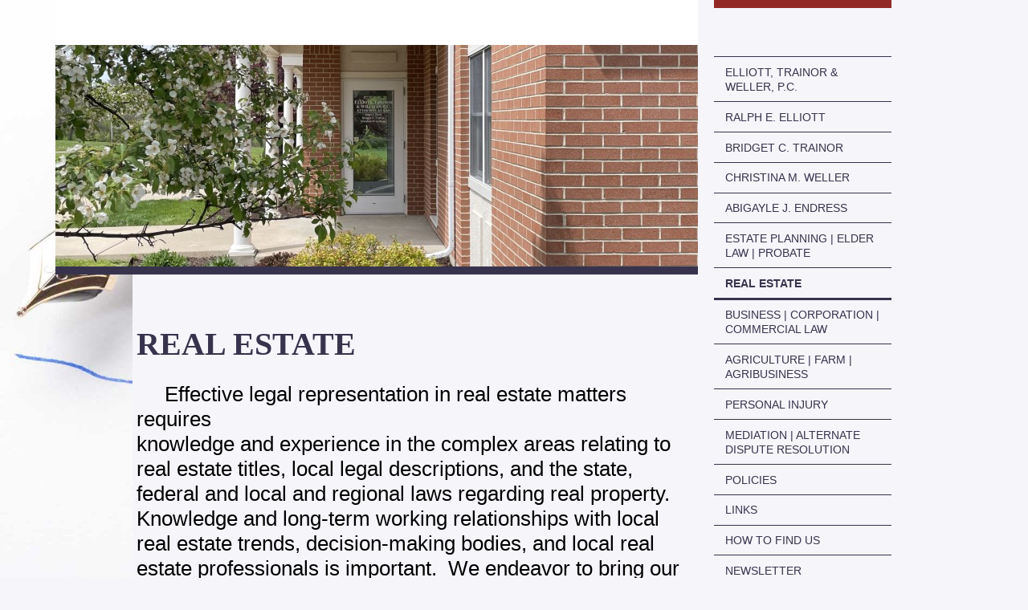

--- FILE ---
content_type: text/html; charset=UTF-8
request_url: https://www.etwlawyers.com/real-estate/
body_size: 6814
content:
<!DOCTYPE html>
<html lang="en"  ><head prefix="og: http://ogp.me/ns# fb: http://ogp.me/ns/fb# business: http://ogp.me/ns/business#">
    <meta http-equiv="Content-Type" content="text/html; charset=utf-8"/>
    <meta name="generator" content="IONOS MyWebsite"/>
        
    <link rel="dns-prefetch" href="//cdn.initial-website.com/"/>
    <link rel="dns-prefetch" href="//202.mod.mywebsite-editor.com"/>
    <link rel="dns-prefetch" href="https://202.sb.mywebsite-editor.com/"/>
    <link rel="shortcut icon" href="//cdn.initial-website.com/favicon.ico"/>
        <title>Elliott, Trainor &amp; Weller, P.C. Lawyers, Attorneys Freeport, IL</title>
    
    <style type="text/css">@media screen and (min-device-width: 1024px) {
            .mediumScreenDisabled { display:block }
            .smallScreenDisabled { display:block }
        }
        @media screen and (max-device-width: 1024px) { .mediumScreenDisabled { display:none } }
        @media screen and (max-device-width: 568px) { .smallScreenDisabled { display:none } }
                @media screen and (min-width: 1024px) {
            .mobilepreview .mediumScreenDisabled { display:block }
            .mobilepreview .smallScreenDisabled { display:block }
        }
        @media screen and (max-width: 1024px) { .mobilepreview .mediumScreenDisabled { display:none } }
        @media screen and (max-width: 568px) { .mobilepreview .smallScreenDisabled { display:none } }</style>
    <meta name="viewport" content="width=1025"/>

<meta name="format-detection" content="telephone=no"/>
        <meta name="keywords" content="Elliott Trainor &amp; Weller P.C., Lawyer, Attorney, estate, litigation, wills, business, elder law, corporation, trust, accident, personal injury, real estate, agriculture, farm, trials"/>
            <meta name="description" content="Elliott, Trainor &amp; Weller, P.C. Lawyer, Attorney, estate, litigation, wills, business, elder law, corporation, trust, accident, personal injury, real estate, agriculture, farm, trials"/>
            <meta name="robots" content="index,follow"/>
        <link href="//cdn.initial-website.com/templates/2118/style.css?1758547156484" rel="stylesheet" type="text/css"/>
    <link href="https://www.etwlawyers.com/s/style/theming.css?1763307730" rel="stylesheet" type="text/css"/>
    <link href="//cdn.initial-website.com/app/cdn/min/group/web.css?1758547156484" rel="stylesheet" type="text/css"/>
<link href="//cdn.initial-website.com/app/cdn/min/moduleserver/css/en_US/common,facebook,shoppingbasket?1758547156484" rel="stylesheet" type="text/css"/>
    <link href="//cdn.initial-website.com/app/cdn/min/group/mobilenavigation.css?1758547156484" rel="stylesheet" type="text/css"/>
    <link href="https://202.sb.mywebsite-editor.com/app/logstate2-css.php?site=793055534&amp;t=1769123764" rel="stylesheet" type="text/css"/>

<script type="text/javascript">
    /* <![CDATA[ */
var stagingMode = '';
    /* ]]> */
</script>
<script src="https://202.sb.mywebsite-editor.com/app/logstate-js.php?site=793055534&amp;t=1769123764"></script>

    <link href="//cdn.initial-website.com/templates/2118/print.css?1758547156484" rel="stylesheet" media="print" type="text/css"/>
    <script type="text/javascript">
    /* <![CDATA[ */
    var systemurl = 'https://202.sb.mywebsite-editor.com/';
    var webPath = '/';
    var proxyName = '';
    var webServerName = 'www.etwlawyers.com';
    var sslServerUrl = 'https://www.etwlawyers.com';
    var nonSslServerUrl = 'http://www.etwlawyers.com';
    var webserverProtocol = 'http://';
    var nghScriptsUrlPrefix = '//202.mod.mywebsite-editor.com';
    var sessionNamespace = 'DIY_SB';
    var jimdoData = {
        cdnUrl:  '//cdn.initial-website.com/',
        messages: {
            lightBox: {
    image : 'Image',
    of: 'of'
}

        },
        isTrial: 0,
        pageId: 1281616304    };
    var script_basisID = "793055534";

    diy = window.diy || {};
    diy.web = diy.web || {};

        diy.web.jsBaseUrl = "//cdn.initial-website.com/s/build/";

    diy.context = diy.context || {};
    diy.context.type = diy.context.type || 'web';
    /* ]]> */
</script>

<script type="text/javascript" src="//cdn.initial-website.com/app/cdn/min/group/web.js?1758547156484" crossorigin="anonymous"></script><script type="text/javascript" src="//cdn.initial-website.com/s/build/web.bundle.js?1758547156484" crossorigin="anonymous"></script><script type="text/javascript" src="//cdn.initial-website.com/app/cdn/min/group/mobilenavigation.js?1758547156484" crossorigin="anonymous"></script><script src="//cdn.initial-website.com/app/cdn/min/moduleserver/js/en_US/common,facebook,shoppingbasket?1758547156484"></script>
<script type="text/javascript" src="https://cdn.initial-website.com/proxy/apps/static/resource/dependencies/"></script><script type="text/javascript">
                    if (typeof require !== 'undefined') {
                        require.config({
                            waitSeconds : 10,
                            baseUrl : 'https://cdn.initial-website.com/proxy/apps/static/js/'
                        });
                    }
                </script><script type="text/javascript">if (window.jQuery) {window.jQuery_1and1 = window.jQuery;}</script>

<script type="text/javascript">
//<![CDATA[

  var _gaq = _gaq || [];
  _gaq.push(['_setAccount', 'UA-9949534-1']);
  _gaq.push(['_trackPageview']);

  (function() {
    var ga = document.createElement('script'); ga.type = 'text/javascript'; ga.async = true;
    ga.src = ('https:' == document.location.protocol ? 'https://ssl' : 'http://www') + '.google-analytics.com/ga.js';
    var s = document.getElementsByTagName('script')[0]; s.parentNode.insertBefore(ga, s);
  })();

//]]>
</script>
<meta name="google-site-verification" content="8VqXgv-SlMW1ZO17YyaFP58CkJW0MYvXaCcIEqkr9qQ"/>
<script type="text/javascript">if (window.jQuery_1and1) {window.jQuery = window.jQuery_1and1;}</script>
<script type="text/javascript" src="//cdn.initial-website.com/app/cdn/min/group/pfcsupport.js?1758547156484" crossorigin="anonymous"></script>    <meta property="og:type" content="business.business"/>
    <meta property="og:url" content="https://www.etwlawyers.com/real-estate/"/>
    <meta property="og:title" content="Elliott, Trainor &amp; Weller, P.C. Lawyers, Attorneys Freeport, IL"/>
            <meta property="og:description" content="Elliott, Trainor &amp; Weller, P.C. Lawyer, Attorney, estate, litigation, wills, business, elder law, corporation, trust, accident, personal injury, real estate, agriculture, farm, trials"/>
                <meta property="og:image" content="https://www.etwlawyers.com/s/img/emotionheader.JPG"/>
        <meta property="business:contact_data:country_name" content="United States"/>
    
    <meta property="business:contact_data:locality" content="FREEPORT"/>
    <meta property="business:contact_data:region" content="il"/>
    
    <meta property="business:contact_data:postal_code" content="61032"/>
    <meta property="business:contact_data:phone_number" content="1 815 233-1022"/>
    <meta property="business:contact_data:fax_number" content="+1 815 233-1988"/>
    
<meta property="business:hours:day" content="MONDAY"/><meta property="business:hours:start" content="08:00"/><meta property="business:hours:end" content="17:00"/><meta property="business:hours:day" content="TUESDAY"/><meta property="business:hours:start" content="08:00"/><meta property="business:hours:end" content="17:00"/><meta property="business:hours:day" content="WEDNESDAY"/><meta property="business:hours:start" content="08:00"/><meta property="business:hours:end" content="17:00"/><meta property="business:hours:day" content="THURSDAY"/><meta property="business:hours:start" content="08:00"/><meta property="business:hours:end" content="17:00"/><meta property="business:hours:day" content="FRIDAY"/><meta property="business:hours:start" content="08:00"/><meta property="business:hours:end" content="17:00"/></head>


<body class="body diyBgActive  cc-pagemode-default diyfeSidebarRight diy-market-en_US" data-pageid="1281616304" id="page-1281616304">
    
    <div class="diyw">
        <div class="diyweb" id="diyfeTop">
  
<nav id="diyfeMobileNav" class="diyfeCA diyfeCA1" role="navigation">
    <a title="Expand/collapse navigation">Expand/collapse navigation</a>
    <ul class="mainNav1"><li class=" hasSubNavigation"><a data-page-id="1281613404" href="https://www.etwlawyers.com/" class=" level_1"><span>ELLIOTT, TRAINOR &amp; WELLER, P.C.</span></a></li><li class=" hasSubNavigation"><a data-page-id="1281613504" href="https://www.etwlawyers.com/ralph-e-elliott/" class=" level_1"><span>Ralph E. Elliott</span></a></li><li class=" hasSubNavigation"><a data-page-id="1281613804" href="https://www.etwlawyers.com/bridget-c-trainor/" class=" level_1"><span>Bridget C. Trainor</span></a></li><li class=" hasSubNavigation"><a data-page-id="1373655916" href="https://www.etwlawyers.com/christina-m-weller/" class=" level_1"><span>Christina M. Weller</span></a></li><li class=" hasSubNavigation"><a data-page-id="1373677236" href="https://www.etwlawyers.com/abigayle-j-endress/" class=" level_1"><span>Abigayle J. Endress</span></a></li><li class=" hasSubNavigation"><a data-page-id="1281616104" href="https://www.etwlawyers.com/estate-planning-elder-law-probate/" class=" level_1"><span>Estate Planning | Elder Law | Probate</span></a></li><li class="current hasSubNavigation"><a data-page-id="1281616304" href="https://www.etwlawyers.com/real-estate/" class="current level_1"><span>Real Estate</span></a></li><li class=" hasSubNavigation"><a data-page-id="1281616404" href="https://www.etwlawyers.com/business-corporation-commercial-law/" class=" level_1"><span>Business | Corporation | Commercial Law</span></a></li><li class=" hasSubNavigation"><a data-page-id="1281616504" href="https://www.etwlawyers.com/agriculture-farm-agribusiness/" class=" level_1"><span>Agriculture | Farm | Agribusiness</span></a></li><li class=" hasSubNavigation"><a data-page-id="1281616604" href="https://www.etwlawyers.com/personal-injury/" class=" level_1"><span>Personal Injury</span></a></li><li class=" hasSubNavigation"><a data-page-id="1373406851" href="https://www.etwlawyers.com/mediation-alternate-dispute-resolution/" class=" level_1"><span>Mediation | Alternate Dispute Resolution</span></a></li><li class=" hasSubNavigation"><a data-page-id="1281614004" href="https://www.etwlawyers.com/policies/" class=" level_1"><span>Policies</span></a></li><li class=" hasSubNavigation"><a data-page-id="1281614104" href="https://www.etwlawyers.com/links/" class=" level_1"><span>Links</span></a></li><li class=" hasSubNavigation"><a data-page-id="1281614504" href="https://www.etwlawyers.com/how-to-find-us/" class=" level_1"><span>How To Find Us</span></a></li><li class=" hasSubNavigation"><a data-page-id="1281615204" href="https://www.etwlawyers.com/newsletter/" class=" level_1"><span>Newsletter</span></a><span class="diyfeDropDownSubOpener">&nbsp;</span><div class="diyfeDropDownSubList diyfeCA diyfeCA1"><ul class="mainNav2"><li class=" hasSubNavigation"><a data-page-id="1373681173" href="https://www.etwlawyers.com/newsletter/fall-2025/" class=" level_2"><span>Fall 2025</span></a></li><li class=" hasSubNavigation"><a data-page-id="1373681172" href="https://www.etwlawyers.com/newsletter/spring-2025/" class=" level_2"><span>Spring 2025</span></a></li><li class=" hasSubNavigation"><a data-page-id="1373681171" href="https://www.etwlawyers.com/newsletter/fall-2024/" class=" level_2"><span>Fall 2024</span></a></li><li class=" hasSubNavigation"><a data-page-id="1373677916" href="https://www.etwlawyers.com/newsletter/spring-2024/" class=" level_2"><span>Spring 2024</span></a></li></ul></div></li></ul></nav>
  <div class="diywebLiveArea diyfeCA diyfeCA1">
    <div class="diyfeGridGroup">
      <div class="diywebSecondary diyfeGE">
        <div class="diywebLogo diyfeCA diyfeCA2">
          
    <style type="text/css" media="all">
        /* <![CDATA[ */
                .diyw #website-logo {
            text-align: left !important;
                    }
        
                /* ]]> */
    </style>

    <div id="website-logo">
    
            </div>


        </div>
        <div id="diywebAppContainer1st"></div>
        <div class="diywebNav diywebNavMain diywebNav123 diyfeCA diyfeCA1">
          <div class="diywebGutter">
            <div class="webnavigation"><ul id="mainNav1" class="mainNav1"><li class="navTopItemGroup_1"><a data-page-id="1281613404" href="https://www.etwlawyers.com/" class="level_1"><span>ELLIOTT, TRAINOR &amp; WELLER, P.C.</span></a></li><li class="navTopItemGroup_2"><a data-page-id="1281613504" href="https://www.etwlawyers.com/ralph-e-elliott/" class="level_1"><span>Ralph E. Elliott</span></a></li><li class="navTopItemGroup_3"><a data-page-id="1281613804" href="https://www.etwlawyers.com/bridget-c-trainor/" class="level_1"><span>Bridget C. Trainor</span></a></li><li class="navTopItemGroup_4"><a data-page-id="1373655916" href="https://www.etwlawyers.com/christina-m-weller/" class="level_1"><span>Christina M. Weller</span></a></li><li class="navTopItemGroup_5"><a data-page-id="1373677236" href="https://www.etwlawyers.com/abigayle-j-endress/" class="level_1"><span>Abigayle J. Endress</span></a></li><li class="navTopItemGroup_6"><a data-page-id="1281616104" href="https://www.etwlawyers.com/estate-planning-elder-law-probate/" class="level_1"><span>Estate Planning | Elder Law | Probate</span></a></li><li class="navTopItemGroup_7"><a data-page-id="1281616304" href="https://www.etwlawyers.com/real-estate/" class="current level_1"><span>Real Estate</span></a></li><li class="navTopItemGroup_8"><a data-page-id="1281616404" href="https://www.etwlawyers.com/business-corporation-commercial-law/" class="level_1"><span>Business | Corporation | Commercial Law</span></a></li><li class="navTopItemGroup_9"><a data-page-id="1281616504" href="https://www.etwlawyers.com/agriculture-farm-agribusiness/" class="level_1"><span>Agriculture | Farm | Agribusiness</span></a></li><li class="navTopItemGroup_10"><a data-page-id="1281616604" href="https://www.etwlawyers.com/personal-injury/" class="level_1"><span>Personal Injury</span></a></li><li class="navTopItemGroup_11"><a data-page-id="1373406851" href="https://www.etwlawyers.com/mediation-alternate-dispute-resolution/" class="level_1"><span>Mediation | Alternate Dispute Resolution</span></a></li><li class="navTopItemGroup_12"><a data-page-id="1281614004" href="https://www.etwlawyers.com/policies/" class="level_1"><span>Policies</span></a></li><li class="navTopItemGroup_13"><a data-page-id="1281614104" href="https://www.etwlawyers.com/links/" class="level_1"><span>Links</span></a></li><li class="navTopItemGroup_14"><a data-page-id="1281614504" href="https://www.etwlawyers.com/how-to-find-us/" class="level_1"><span>How To Find Us</span></a></li><li class="navTopItemGroup_15"><a data-page-id="1281615204" href="https://www.etwlawyers.com/newsletter/" class="level_1"><span>Newsletter</span></a></li></ul></div>
          </div>
        </div>
        <div class="diywebSidebar diyfeCA diyfeCA3 ">
          <div class="diywebGutter">
            <div id="matrix_1410757504" class="sortable-matrix" data-matrixId="1410757504"><div class="n module-type-remoteModule-facebook diyfeLiveArea ">             <div id="modul_7237135761_content"><div id="NGH7237135761_main">
    <div class="facebook-content">
            </div>
</div>
</div><script>/* <![CDATA[ */var __NGHModuleInstanceData7237135761 = __NGHModuleInstanceData7237135761 || {};__NGHModuleInstanceData7237135761.server = 'http://202.mod.mywebsite-editor.com';__NGHModuleInstanceData7237135761.data_web = {};var m = mm[7237135761] = new Facebook(7237135761,3611368,'facebook');if (m.initView_main != null) m.initView_main();/* ]]> */</script>
         </div></div>
          </div>
        </div><!-- .diywebSidebar -->
      </div><!-- .diywebSecondary -->
      <div class="diywebMain diyfeGE">
        <div class="diywebGutter">
          <div class="diywebEmotionHeader">
            
<style type="text/css" media="all">
.diyw div#emotion-header {
        max-width: 800px;
        max-height: 332px;
                background: #eeeeee;
    }

.diyw div#emotion-header-title-bg {
    left: 0%;
    top: 0%;
    width: 100%;
    height: 17%;

    background-color: #FFFFFF;
    opacity: 1.00;
    filter: alpha(opacity = 100);
    }

.diyw div#emotion-header strong#emotion-header-title {
    left: 0%;
    top: 0%;
    color: #EBE6E6;
        font: normal bold 22px/120% Helvetica, 'Helvetica Neue', 'Trebuchet MS', sans-serif;
}

.diyw div#emotion-no-bg-container{
    max-height: 332px;
}

.diyw div#emotion-no-bg-container .emotion-no-bg-height {
    margin-top: 41.50%;
}
</style>
<div id="emotion-header" data-action="loadView" data-params="active" data-imagescount="1">
            <img src="https://www.etwlawyers.com/s/img/emotionheader.JPG?1687963459.800px.332px" id="emotion-header-img" alt="Elliott, Trainor &amp; Willman, P.C.  View from front door."/>
            
        <div id="ehSlideshowPlaceholder">
            <div id="ehSlideShow">
                <div class="slide-container">
                                        <div style="background-color: #eeeeee">
                            <img src="https://www.etwlawyers.com/s/img/emotionheader.JPG?1687963459.800px.332px" alt="Elliott, Trainor &amp; Willman, P.C.  View from front door."/>
                        </div>
                                    </div>
            </div>
        </div>


        <script type="text/javascript">
        //<![CDATA[
                diy.module.emotionHeader.slideShow.init({ slides: [{"url":"https:\/\/www.etwlawyers.com\/s\/img\/emotionheader.JPG?1687963459.800px.332px","image_alt":"Elliott, Trainor &amp; Willman, P.C.  View from front door.","bgColor":"#eeeeee"}] });
        //]]>
        </script>

    
    
                  	<div id="emotion-header-title-bg"></div>
    
            <strong id="emotion-header-title" style="text-align: center">                                                          
                                                                             </strong>
                    <div class="notranslate">
                <svg xmlns="http://www.w3.org/2000/svg" version="1.1" id="emotion-header-title-svg" viewBox="0 0 800 332" preserveAspectRatio="xMinYMin meet"><text style="font-family:Helvetica, 'Helvetica Neue', 'Trebuchet MS', sans-serif;font-size:22px;font-style:normal;font-weight:bold;fill:#EBE6E6;line-height:1.2em;"><tspan x="50%" style="text-anchor: middle" dy="0.95em">                                                          </tspan><tspan x="50%" style="text-anchor: middle" dy="1.2em">                                                                             </tspan></text></svg>
            </div>
            
    
    <script type="text/javascript">
    //<![CDATA[
    (function ($) {
        function enableSvgTitle() {
                        var titleSvg = $('svg#emotion-header-title-svg'),
                titleHtml = $('#emotion-header-title'),
                emoWidthAbs = 800,
                emoHeightAbs = 332,
                offsetParent,
                titlePosition,
                svgBoxWidth,
                svgBoxHeight;

                        if (titleSvg.length && titleHtml.length) {
                offsetParent = titleHtml.offsetParent();
                titlePosition = titleHtml.position();
                svgBoxWidth = titleHtml.width();
                svgBoxHeight = titleHtml.height();

                                titleSvg.get(0).setAttribute('viewBox', '0 0 ' + svgBoxWidth + ' ' + svgBoxHeight);
                titleSvg.css({
                   left: Math.roundTo(100 * titlePosition.left / offsetParent.width(), 3) + '%',
                   top: Math.roundTo(100 * titlePosition.top / offsetParent.height(), 3) + '%',
                   width: Math.roundTo(100 * svgBoxWidth / emoWidthAbs, 3) + '%',
                   height: Math.roundTo(100 * svgBoxHeight / emoHeightAbs, 3) + '%'
                });

                titleHtml.css('visibility','hidden');
                titleSvg.css('visibility','visible');
            }
        }

        
            var posFunc = function($, overrideSize) {
                var elems = [], containerWidth, containerHeight;
                                    elems.push({
                        selector: '#emotion-header-title',
                        overrideSize: true,
                        horPos: 86.4,
                        vertPos: 56.69                    });
                    lastTitleWidth = $('#emotion-header-title').width();
                                                elems.push({
                    selector: '#emotion-header-title-bg',
                    horPos: 0,
                    vertPos: 0                });
                                
                containerWidth = parseInt('800');
                containerHeight = parseInt('332');

                for (var i = 0; i < elems.length; ++i) {
                    var el = elems[i],
                        $el = $(el.selector),
                        pos = {
                            left: el.horPos,
                            top: el.vertPos
                        };
                    if (!$el.length) continue;
                    var anchorPos = $el.anchorPosition();
                    anchorPos.$container = $('#emotion-header');

                    if (overrideSize === true || el.overrideSize === true) {
                        anchorPos.setContainerSize(containerWidth, containerHeight);
                    } else {
                        anchorPos.setContainerSize(null, null);
                    }

                    var pxPos = anchorPos.fromAnchorPosition(pos),
                        pcPos = anchorPos.toPercentPosition(pxPos);

                    var elPos = {};
                    if (!isNaN(parseFloat(pcPos.top)) && isFinite(pcPos.top)) {
                        elPos.top = pcPos.top + '%';
                    }
                    if (!isNaN(parseFloat(pcPos.left)) && isFinite(pcPos.left)) {
                        elPos.left = pcPos.left + '%';
                    }
                    $el.css(elPos);
                }

                // switch to svg title
                enableSvgTitle();
            };

                        var $emotionImg = jQuery('#emotion-header-img');
            if ($emotionImg.length > 0) {
                // first position the element based on stored size
                posFunc(jQuery, true);

                // trigger reposition using the real size when the element is loaded
                var ehLoadEvTriggered = false;
                $emotionImg.one('load', function(){
                    posFunc(jQuery);
                    ehLoadEvTriggered = true;
                                        diy.module.emotionHeader.slideShow.start();
                                    }).each(function() {
                                        if(this.complete || typeof this.complete === 'undefined') {
                        jQuery(this).load();
                    }
                });

                                noLoadTriggeredTimeoutId = setTimeout(function() {
                    if (!ehLoadEvTriggered) {
                        posFunc(jQuery);
                    }
                    window.clearTimeout(noLoadTriggeredTimeoutId)
                }, 5000);//after 5 seconds
            } else {
                jQuery(function(){
                    posFunc(jQuery);
                });
            }

                        if (jQuery.isBrowser && jQuery.isBrowser.ie8) {
                var longTitleRepositionCalls = 0;
                longTitleRepositionInterval = setInterval(function() {
                    if (lastTitleWidth > 0 && lastTitleWidth != jQuery('#emotion-header-title').width()) {
                        posFunc(jQuery);
                    }
                    longTitleRepositionCalls++;
                    // try this for 5 seconds
                    if (longTitleRepositionCalls === 5) {
                        window.clearInterval(longTitleRepositionInterval);
                    }
                }, 1000);//each 1 second
            }

            }(jQuery));
    //]]>
    </script>

    </div>

          </div>
          <div class="diywebContent">
            
        <div id="content_area">
        	<div id="content_start"></div>
        	
        
        <div id="matrix_1410759404" class="sortable-matrix" data-matrixId="1410759404"><div class="n module-type-header diyfeLiveArea "> <h1><span class="diyfeDecoration">REAL ESTATE</span></h1> </div><div class="n module-type-text diyfeLiveArea "> <p style="line-height:normal;"><span style="font-size:26px;"><span style="color:#000000;"><span style="font-family:calibri;">  </span></span></span><span style="color:black;"><span style="font-family:calibri,sans-serif;"><span style="font-size:19.5pt;">   Effective legal representation in real estate matters requires </span></span></span></p>
<p style="line-height:normal;"><span style="color:black;"><span style="font-family:calibri,sans-serif;"><span style="font-size:19.5pt;">knowledge and experience in the complex areas relating to real
estate titles, local legal descriptions, and the state, federal and local and regional laws regarding real property.  Knowledge and long-term working relationships with local real estate trends,
decision-making bodies, and local real estate professionals is important.  We endeavor to bring our over 63 years of experience in these areas to work for our clients.</span></span></span></p>
<p style="line-height:normal;"> </p>
<p style="line-height:normal;"><span style="color:black;"><span style="font-family:calibri,sans-serif;"><span style="font-size:19.5pt;">     Our attorneys have served clients
involved in a multitude of legal areas relating to Real Estate, including:</span></span></span> </p>
<p style="line-height:normal;"> </p>
<p style="line-height:normal;">                  <span style="font-size:26px;"><strong>REAL ESTATE
TRANSACTIONS</strong></span></p>
<p style="line-height:normal;">﻿</p>
<ul>
<li style="line-height:normal;"><strong><span style="color:black;"><span style="font-family:calibri,sans-serif;"><span style="font-size:19.5pt;">Residential</span></span></span></strong></li>
<li style="line-height:normal;"><strong><span style="color:black;"><span style="font-family:calibri,sans-serif;"><span style="font-size:19.5pt;">Commercial</span></span></span></strong></li>
<li style="line-height:normal;"><strong><span style="color:black;"><span style="font-family:calibri,sans-serif;"><span style="font-size:19.5pt;">Agriculture | Farm |
Agribusiness</span></span></span></strong></li>
<li style="line-height:normal;"><strong><span style="color:black;"><span style="font-family:calibri,sans-serif;"><span style="font-size:19.5pt;">Intra- Family and Intergenerational
Transactions</span></span></span></strong> </li>
</ul>
<p style="line-height:normal;"> </p>
<p style="line-height:normal;">                  <span style="font-size:26px;"><strong>REAL ESTATE
FINANCE</strong></span></p>
<p style="line-height:normal;"> </p>
<ul>
<li style="line-height:normal;"><strong><span style="color:black;"><span style="font-family:calibri,sans-serif;"><span style="font-size:19.5pt;">Agreement For Deed</span></span></span></strong></li>
<li style="line-height:normal;"><strong><span style="color:black;"><span style="font-family:calibri,sans-serif;"><span style="font-size:19.5pt;">Land Contract</span></span></span></strong></li>
<li style="line-height:normal;"><strong><span style="color:black;"><span style="font-family:calibri,sans-serif;"><span style="font-size:19.5pt;">Mortgage</span></span></span></strong></li>
<li style="line-height:normal;"><strong><span style="color:black;"><span style="font-family:calibri,sans-serif;"><span style="font-size:19.5pt;">Land Trust</span></span></span></strong></li>
<li style="line-height:normal;"><strong><span style="color:black;"><span style="font-family:calibri,sans-serif;"><span style="font-size:19.5pt;">Commercial and Private Financing
Transactions</span></span></span></strong></li>
<li style="line-height:normal;"><strong><span style="color:black;"><span style="font-family:calibri,sans-serif;"><span style="font-size:19.5pt;">Construction and Take Out
Financing </span></span></span></strong></li>
</ul>
<p style="line-height:normal;"> </p>
<p style="line-height:normal;"><strong><span style="color:black;"><span style="font-family:calibri,sans-serif;"><span style="font-size:19.5pt;">                <span style="font-size:26px;">REAL PROPERTY
LITIGATION</span></span></span></span></strong></p>
<p> </p>
<ul>
<li><strong><span style="color:black;"><span style="font-family:calibri,sans-serif;"><span style="font-size:19.5pt;">Construction Litigation</span></span></span></strong></li>
<li style="line-height:normal;"><strong><span style="color:black;"><span style="font-family:calibri,sans-serif;"><span style="font-size:19.5pt;">Forcible Entry and
Detainer</span></span></span></strong></li>
<li style="line-height:normal;"><strong><span style="color:black;"><span style="font-family:calibri,sans-serif;"><span style="font-size:19.5pt;">Landlord | Tenant
Litigation</span></span></span></strong></li>
<li style="line-height:normal;"><strong><span style="color:black;"><span style="font-family:calibri,sans-serif;"><span style="font-size:19.5pt;">Mechanics Lien</span></span></span></strong></li>
<li style="line-height:normal;"><strong><span style="color:black;"><span style="font-family:calibri,sans-serif;"><span style="font-size:19.5pt;">Foreclosure</span></span></span></strong></li>
<li style="line-height:normal;"><strong><span style="color:black;"><span style="font-family:calibri,sans-serif;"><span style="font-size:19.5pt;">Building Defect</span></span></span></strong></li>
<li style="line-height:normal;"><strong><span style="color:black;"><span style="font-family:calibri,sans-serif;"><span style="font-size:19.5pt;">Property Damage</span></span></span></strong></li>
<li style="line-height:normal;"><strong><span style="color:black;"><span style="font-family:calibri,sans-serif;"><span style="font-size:19.5pt;">Premises Liability</span></span></span></strong></li>
<li style="line-height:normal;"><strong><span style="color:black;"><span style="font-family:calibri,sans-serif;"><span style="font-size:19.5pt;">Real Estate Contract | Purchase and
Sale</span></span></span></strong></li>
<li style="line-height:normal;"><strong><span style="color:black;"><span style="font-family:calibri,sans-serif;"><span style="font-size:19.5pt;">Judgment Lien</span></span></span></strong></li>
<li style="line-height:normal;"><strong><span style="color:black;"><span style="font-family:calibri,sans-serif;"><span style="font-size:19.5pt;">Encroachment</span></span></span></strong></li>
<li style="line-height:normal;"><strong><span style="color:black;"><span style="font-family:calibri,sans-serif;"><span style="font-size:19.5pt;">Adverse Possession</span></span></span></strong></li>
<li style="line-height:normal;"><strong><span style="color:black;"><span style="font-family:calibri,sans-serif;"><span style="font-size:19.5pt;">Zoning</span></span></span></strong></li>
<li style="line-height:normal;"><strong><span style="color:black;"><span style="font-family:calibri,sans-serif;"><span style="font-size:19.5pt;">Land Use</span></span></span></strong> </li>
</ul>
<p> </p>
<p><span style="font-size:26px;"><span style="color: rgb(0, 0, 0); line-height: 140%;"><span style="font-family: Calibri;">    </span></span></span></p> </div></div>
        
        
        </div>
          </div>
        </div>
        <div class="diyfeRespSidebar"></div>
      </div>
    </div><!-- .diyfeGridGroup -->
    <div class="diywebFooter">
      <div class="diywebGutter">
        <div class="diyfeGE diyfeCA diyfeCA4">
          <div id="contentfooter">
    <div class="leftrow">
                        <a rel="nofollow" href="javascript:window.print();">
                    <img class="inline" height="14" width="18" src="//cdn.initial-website.com/s/img/cc/printer.gif" alt=""/>
                    Print                </a> <span class="footer-separator">|</span>
                <a href="https://www.etwlawyers.com/sitemap/">Sitemap</a>
                        <br/> © ELLIOTT, TRAINOR &amp; WELLER, P.C., Freeport, IL 61032 2023, Attorneys and Lawyers<br/>
<br/>
            </div>
    <script type="text/javascript">
        window.diy.ux.Captcha.locales = {
            generateNewCode: 'Generate new code',
            enterCode: 'Please enter the code'
        };
        window.diy.ux.Cap2.locales = {
            generateNewCode: 'Generate new code',
            enterCode: 'Please enter the code'
        };
    </script>
    <div class="rightrow">
                
                <span class="loggedin">
            <a rel="nofollow" id="logout" href="https://202.sb.mywebsite-editor.com/app/cms/logout.php">Logout</a> <span class="footer-separator">|</span>
            <a rel="nofollow" id="edit" href="https://202.sb.mywebsite-editor.com/app/793055534/1281616304/">Edit page</a>
        </span>
    </div>
</div>


          <a class="diyfeTopLink" href="#top">↑</a>
        </div>
      </div>
    </div><!-- .diywebFooter -->
  </div>
</div><!-- .diyweb -->
    </div>

    
    </body>


<!-- rendered at Sun, 16 Nov 2025 11:34:27 -0500 -->
</html>
